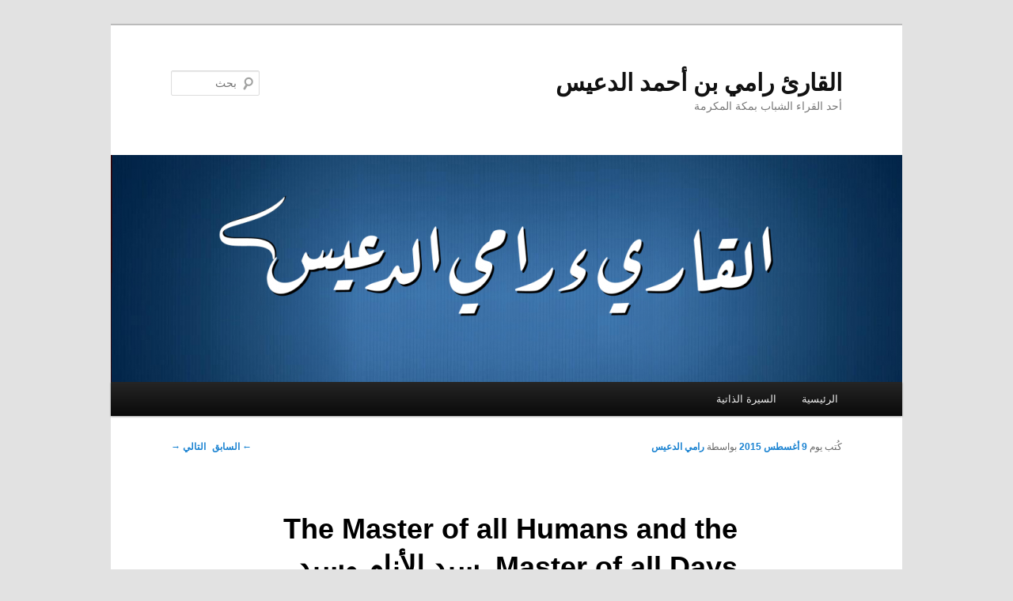

--- FILE ---
content_type: text/css
request_url: http://rami.ghadeer.net/wp-content/themes/twentyeleven/rtl.css
body_size: 10971
content:
/*
Theme Name: Twenty Eleven

Adding support for language written in a Right To Left (RTL) direction is easy -
it's just a matter of overwriting all the horizontal positioning attributes
of your CSS stylesheet in a separate stylesheet file named rtl.css.

https://codex.wordpress.org/Right_to_Left_Language_Support

*/

/* =Reset reset
----------------------------------------------- */

caption, th, td {
	text-align: right;
}

/* =Structure
----------------------------------------------- */

body {
	direction:rtl;
	unicode-bidi:embed;
}

/* Showcase */
.page-template-showcase-php section.recent-posts {
	float: left;
	margin: 0 31% 0 0;
}
.page-template-showcase-php #main .widget-area {
	float: right;
	margin: 0 0 0 -22.15%;
}

/* One column */

.one-column article.feature-image.small .entry-summary a {
	left: auto;
	right: -9%;
}

/* Simplify the pullquotes and pull styles */
.one-column.singular .entry-meta .edit-link a {
	right: 0px;
	left: auto;
}
/* Make sure we have room for our comment avatars */
.one-column .commentlist > li.comment {
	margin-left: 0;
	margin-right: 102px;
}
/* Make sure the logo and search form don't collide */
.one-column #branding #searchform {
	right: auto;
	left: 40px;
}
/* Talking avatars take up too much room at this size */
.one-column .commentlist > li.comment {
	margin-right: 0;
}
.one-column .commentlist > li.comment .comment-meta,
.one-column .commentlist > li.comment .comment-content {
	margin-right: 0;
	margin-left: 85px;
}
.one-column .commentlist .avatar {
	right: auto;
	left: 1.625em;
}
.one-column .commentlist .children .avatar {
	left: auto;
	right: 2.2em;
}

/* =Global
----------------------------------------------- */

/* Text elements */
p {
	margin-bottom: 1.625em;
}
ul, ol {
	margin: 0 2.5em 1.625em 0;
}
.ltr ul, .ltr ol {
	margin: 0 0 1.625em 2.5em;
}
blockquote {
	font-family: Arial, sans-serif;
}
blockquote em, blockquote i, blockquote cite {
	font-style: normal;
}

/* Forms */
textarea {
	padding-left: 0;
	padding-right: 3px;
}
input#s {
	background-position: 97% 6px;
	padding: 4px 28px 4px 10px;
}
#respond #wp-comment-cookies-consent {
	margin: 0 0 0 10px;
}

/* Assistive text */
a.assistive-text:focus {
	left: auto;
	right: 6px;
}

/* =Header
----------------------------------------------- */

#site-title {
	margin-right: 0;
	margin-left: 270px;
}

#site-description {
	margin: 0 0 3.65625em 270px;
}

/* =Menu
-------------------------------------------------------------- */

#access {
	float: right;
}
#access ul {
	margin: 0 -0.8125em 0 0;
	padding-right: 0;
}
#access li {
	float: right;
}
#access ul ul {
	float: right;
	left: auto;
	right: 0;
}
#access ul ul ul {
	left: auto;
	right: 100%;
}

/* Search Form */
#branding #searchform {
	right: auto;
	left: 7.6%;
	text-align: left;
}
#branding #s {
	float: left;
}
#branding .only-search + #access div {
	padding-right: 0;
	padding-left: 205px;
}


/* =Content
----------------------------------------------- */
.entry-title,
.entry-header .entry-meta {
	padding-right: 0;
	padding-left: 76px;
}
.entry-content td,
.comment-content td {
	padding: 6px 0 6px 10px;
}
.page-link span {
	margin-right: 0;
	margin-left: 6px;
}
.entry-meta .edit-link a {
	float: left;
}
/* Images */

.wp-caption .wp-caption-text,
.gallery-caption {
	font-family: Arial, sans-serif;
}
.wp-caption .wp-caption-text {
	padding: 10px 40px 5px 0px;
}
.wp-caption .wp-caption-text:before {
	margin-right: 0;
	margin-left: 5px;
	left: auto;
	right: 10px;
}
#content .gallery-columns-4 .gallery-item {
	padding-right:0;
	padding-left:2%;
}

/* Author Info */
.singular #author-info {
	margin: 2.2em -35.4% 0 -35.6%;
}
#author-avatar {
	float: right;
	margin-right: 0;
	margin-left: -78px;
}
#author-description {
	float: right;
	margin-left: 0;
	margin-right: 108px;
}
/* Comments link */
.entry-header .comments-link a {
	background-image: url(images/comment-bubble-rtl.png);
	right: auto;
	left: 0;
}

/*
	Post Formats Headings
*/
.singular .entry-title,
.singular .entry-header .entry-meta {
	padding-left: 0;
}
.singular .entry-header .entry-meta {
	left: auto;
	right: 0;
}
.singular .entry-meta .edit-link a {
	left: auto;
	right: 50px;
}


/* =Gallery
----------------------------------------------- */

.format-gallery .gallery-thumb {
	float: right;
	margin: .375em 0 0 1.625em;
}


/* =Status
----------------------------------------------- */

.format-status img.avatar {
	float: right;
	margin: 4px 0 2px 10px;
}


/* =Image
----------------------------------------------- */

.indexed.format-image div.entry-meta {
	float: right;
}
/* =error404
----------------------
------------------------- */
.error404 #main .widget {
	float: right;
	margin-right: auto;
	margin-left: 3.7%;
}
.error404 #main .widget_archive {
	margin-left: 0;
}
.error404 #main .widget_tag_cloud {
	margin-left: 0;
}

/* =Showcase
----------------------------------------------- */

article.intro .edit-link a {
	right: auto;
	left: 20px;
}

/* Featured post */
section.featured-post {
	float: right;
}

/* Small featured post */
section.featured-post .attachment-small-feature {
	float: left;
	margin: 0 0 1.625em -8.9%;
	right: auto;
	left: -15px;
}
article.feature-image.small {
	float: right;
}
article.feature-image.small .entry-summary p a {
	left:auto;
	right: -23.8%;
	padding: 9px 85px 9px 26px;
}

/* Large featured post */
section.feature-image.large .hentry {
	left:auto;
	right: 9%;
	margin: 1.625em 0 0 9%;
}
/* Featured Slider */
.featured-posts .showcase-heading {
	padding-left: 0;
	padding-right: 8.9%;
}
.featured-posts section.featured-post {
	left: auto;
	right: 0;
}
#content .feature-slider {
	right: auto;
	left: 8.9%;
}
.feature-slider li {
	float: right;
}
/* Recent Posts */
section.recent-posts .other-recent-posts a[rel="bookmark"] {
	float: right;
}
section.recent-posts .other-recent-posts .comments-link a,
section.recent-posts .other-recent-posts .comments-link > span {
	padding: 0.3125em 1em 0.3125em 0;
	right: auto;
	left: 0;
	text-align: left;
}

/* =Attachments
----------------------------------------------- */

/* =Navigation
-------------------------------------------------------------- */

.nav-previous {
	float: right;
}
.nav-next {
	float: left;
	text-align: left;
}

/* Singular navigation */
#nav-single {
	float: left;
	text-align: left;
}
#nav-single .nav-next {
	padding-left: 0;
	padding-right: .5em;
}


/* =Widgets
----------------------------------------------- */

.widget ul ul {
	margin-left: 0;
	margin-right: 1.5em;
}

/* Twitter */
.widget_twitter .timesince {
	margin-right: 0;
	margin-left: -10px;
	text-align: left;
}
.widget_text ul,
.widget_text ol {
	margin: 0 2.5em 1.625em 0;
}

/* =Comments
----------------------------------------------- */

.commentlist .children li.comment {
	border-left: none;
	border-right: 1px solid #ddd;
	-moz-border-radius: 3px 0 0 3px;
	border-radius: 3px 0 0 3px;
}
.commentlist .children li.comment .comment-meta {
	margin-left: 0;
	margin-right: 50px;
}
.commentlist .avatar {
	left: auto;
	right: -102px;
}
.commentlist > li:before {
	content: url(images/comment-arrow-rtl.png);
	left:auto;
	right: -21px;
}
.commentlist > li.pingback:before {
	content: '';
}
.commentlist .children .avatar {
	left: auto;
	right: 2.2em;
}

/* Post author highlighting */
.commentlist > li.bypostauthor:before {
	content: url(images/comment-arrow-bypostauthor-rtl.png);
}

/* sidebar-page.php comments */
/* Make sure we have room for our comment avatars */
.page-template-sidebar-page-php .commentlist > li.comment,
.page-template-sidebar-page-php.commentlist .pingback {
	margin-left: 0;
	margin-right: 102px;
}

/* Comment Form */
#respond .comment-form-author label,
#respond .comment-form-email label,
#respond .comment-form-url label,
#respond .comment-form-comment label {
	left: auto;
	right: 4px;
}
#respond .comment-form-author label,
#respond .comment-form-email label,
#respond .comment-form-url label,
#respond .comment-form-comment label {
	-webkit-box-shadow: -1px 2px 2px rgba(204,204,204,0.8);
	-moz-box-shadow: -1px 2px 2px rgba(204,204,204,0.8);
	box-shadow: -1px 2px 2px rgba(204,204,204,0.8);
}
#respond .comment-form-author .required,
#respond .comment-form-email .required,
#respond .comment-form-url .required,
#respond .comment-form-comment .required {
	float: left;
	margin-left: 0;
	margin-right: 4px;
}
#respond .form-submit {
	float: left;
}
#respond input#submit {
	left: auto;
	right: 30px;
	padding: 5px 22px 5px 42px;
}
#respond #cancel-comment-reply-link {
	margin-left: 0;
	margin-right: 10px;
}
#cancel-comment-reply-link {
	right: auto;
	left: 1.625em;
}

/* =Footer
----------------------------------------------- */

/* Two Footer Widget Areas */
#supplementary.two .widget-area {
	float: right;
	margin-right: 0;
	margin-left: 3.7%;
}
#supplementary.two .widget-area + .widget-area {
	margin-left: 0;
}

/* Three Footer Widget Areas */
#supplementary.three .widget-area {
	float: right;
	margin-right: 0;
	margin-left: 3.7%;
}
#supplementary.three .widget-area + .widget-area + .widget-area {
	margin-left: 0;
}

/* Site Generator Line */
#site-generator .sep {
	background-position: right center;
}


/* =Responsive Structure
----------------------------------------------- */

@media (max-width: 800px) {
	/* Simplify the showcase template when small feature */
	section.featured-post .attachment-small-feature,
	.one-column section.featured-post .attachment-small-feature {
		float: right;
	}
	article.feature-image.small {
		float: left;
	}
	article.feature-image.small .entry-summary p a {
		right: 0;
	}
	.singular .entry-meta .edit-link a {
		left: auto;
		right: 0px;
	}
	/* Make sure we have room for our comment avatars */
	.commentlist > li.comment,
	.commentlist .pingback {
		margin-left: 0;
		margin-right: 102px;
	}
	/* No need to float footer widgets at this size */
	#colophon #supplementary .widget-area {
		margin-left: 0;
	}
	/* No need to float 404 widgets at this size */
	.error404 #main .widget {
		margin-left: 0;
	}
}
@media (max-width: 650px) {
	/* @media (max-width: 650px) Reduce font-sizes for better readability on smaller devices */
	#site-title,
	#site-description {
		margin-left: 0;
	}
	/* Talking avatars take up too much room at this size */
	.commentlist > li.comment,
	.commentlist > li.pingback {
		margin-right: 0 !important;
	}
	.commentlist .children .avatar {
		left: auto;
		right: 2.2em;
	}
	#content .gallery-columns-3 .gallery-item {
		padding-right: 0;
		padding-left:2%;
	}
}
@media (max-width: 450px) {
	#content .gallery-columns-2 .gallery-item {
		padding-right:0;
		padding-left:4%;
	}
}

/* =Print
----------------------------------------------- */

@media print {
	#primary {
		float: right;
	}
	/* Comments */
	.commentlist .avatar {
		left: auto;
		right: 2.2em;
	}
	.commentlist li.comment .comment-meta {
		margin-left: 0;
		margin-right: 50px;
	}
}

/* =IE7
----------------------------------------------- */

#ie7 section.recent-posts {
	margin-right: 0;
	margin-left: 7.6%;
}
